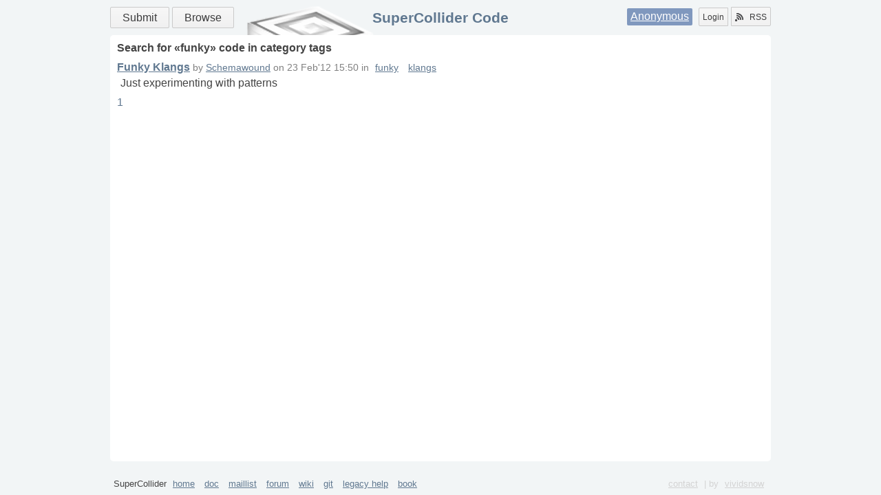

--- FILE ---
content_type: text/html
request_url: http://sccode.org/tag/category/funky?page=1
body_size: 1365
content:
<html xmlns="http://www.w3.org/1999/xhtml">
<head><meta http-equiv="Content-Type" content="text/html; charset=UTF-8" />
    <meta charset="UTF-8" />
    <title>SuperCollider Code</title>
    <link rel="shortcut icon" href="/static/images/favicon.ico" />
    <link rel="alternate" type="application/rss+xml" title="supercollider code: what's new" href="/rss" />
    <link rel="stylesheet" href="/static/css/style.css?v=3" />
    <link rel="stylesheet" href="/static/css/css3buttons.css" />
    <script src="//ajax.googleapis.com/ajax/libs/prototype/1.7.3.0/prototype.js"></script>
    <link href="/static/css/tag.css?v=1" rel="stylesheet" />
    
    <script type="application/x-javascript">
        //<![CDATA[
        Event.observe(document, 'dom:loaded', function() {
            /*code*/
        });
        //]]>
    </script>
</head>
<body>
    <div class="layout">
        <header class="b-head clearfix">
            <nav class="menu">
                <a class="big button positive" href="/submit" title="Submit your Code!">Submit</a>
                <a class="big button" href="/" title="Find something">Browse</a>
            </nav>
            <div class="auth">
                <span class="user"><a href="/login" title="Login using social service or Signup">Anonymous</a></span>
                <a class="left button" href="/login" title="Signup or Login">Login</a>
                <a href="/rss" class="right button" title="Subscribe to RSS Channels"><span class="icon rss"></span>RSS</a>
            </div>
            <h1><a href="/" title="Go to main page">SuperCollider Code</a></h1>
            
        </header>
        <div id="main" role="main" class="b-content clearfix"><div class="b-tag">
    <h1>Search for «<span class="tag">funky</span>» code  
        in 
        <span class="type">category</span> tags 
         
        
        
    </h1>
    <div class="list">
        <div>
            <h3><a href="/1-1Pw">Funky Klangs</a></h3>
            <small> 
                
                by 
                <a class="user" href="/schemawound">Schemawound</a> 
                on 
                <span class="date">23 Feb'12 15:50</span> 
                in 
                <span class="tags">
                    <a href="/tag/category/funky">funky</a>
                    <a href="/tag/category/klangs">klangs</a>
                </span>
            </small>
            <p>Just experimenting with patterns</p>
            
        </div>
    </div>
    <div class="pager"><div>
    
    <span>
        <a href="http://sccode.org/tag/category/funky?page=1" class="current">1</a>
    </span>
    
</div></div>
</div></div>
        <footer class="b-footer">
            <p>SuperCollider
                <a href="//supercollider.github.io/" target="_blank">home</a>
                <a href="//doc.sccode.org" target="_blank">doc</a>
                <a href="//www.listarc.bham.ac.uk/lists/sc-users/" target="_blank">maillist</a>
                <a href="//scsynth.org" target="_blank">forum</a>
                <a href="//supercollider.github.io/pages" target="_blank">wiki</a>
                <a href="//github.com/supercollider" target="_blank">git</a>
                <a href="//help.sccode.org" target="_blank">legacy help</a>
                <a href="//supercolliderbook.net/" target="_blank">book</a>
                <div>
                    <a href="/contact">contact</a>
                    | by <a href="//vividsnow.tumblr.com" target="_blank">vividsnow</a>
                </div>
            </p>
        </footer>
    </div>
</body>
</html>


--- FILE ---
content_type: text/css
request_url: http://sccode.org/static/css/style.css?v=3
body_size: 2089
content:
html, body, div, span, object, iframe,
h1, h2, h3, h4, h5, h6, p, blockquote, pre,
abbr, address, cite, code, del, dfn, em, img, ins, kbd, q, samp,
small, strong, sub, sup, var, b, i, dl, dt, dd, ol, ul, li,
fieldset, form, label, legend,
table, caption, tbody, tfoot, thead, tr, th, td,
article, aside, canvas, details, figcaption, figure,
footer, header, hgroup, menu, nav, section, summary,
time, mark, audio, video {
  margin: 0;
  padding: 0;
  border: 0;
  font-size: 100%;
  font: inherit;
  vertical-align: baseline; }

article, aside, details, figcaption, figure,
footer, header, hgroup, menu, nav, section {
  display: block; }

blockquote, q {
  quotes: none; }

blockquote:before, blockquote:after,
q:before, q:after {
  content: '';
  content: none; }

ins {
  background-color: #ff9;
  color: #000;
  text-decoration: none; }

mark {
  background-color: #ff9;
  color: #000;
  font-style: italic;
  font-weight: bold; }

del {
  text-decoration: line-through; }

abbr[title], dfn[title] {
  border-bottom: 1px dotted;
  cursor: help; }

table {
  border-collapse: collapse;
  border-spacing: 0; }

hr {
  display: block;
  height: 1px;
  border: 0;
  border-top: 1px solid #ccc;
  margin: 1em 0;
  padding: 0; }

input, select {
  vertical-align: middle; }

body {
  font: 13px/1.231;
  *font-size: small;
  font-family: sans-serif; }

select, input, textarea, button {
  font: 99% sans-serif; }

pre, code, kbd, samp {
  font-family: monospace, sans-serif; }

html {
  overflow-y: scroll; }

a:hover, a:active {
  outline: none; }

ul, ol {
  margin-left: 2em; }

ol {
  list-style-type: decimal; }

nav ul, nav li {
  margin: 0;
  list-style: none;
  list-style-image: none; }

small {
  font-size: 85%; }

strong, th {
  font-weight: bold; }

td {
  vertical-align: top; }

sub, sup {
  font-size: 75%;
  line-height: 0;
  position: relative; }

sup {
  top: -0.5em; }

sub {
  bottom: -0.25em; }

pre {
  white-space: pre;
  padding: 15px; }

textarea {
  overflow: auto; }

.ie6 legend, .ie7 legend {
  margin-left: -7px; }

input[type="radio"] {
  vertical-align: text-bottom; }

input[type="checkbox"] {
  vertical-align: bottom; }

.ie7 input[type="checkbox"] {
  vertical-align: baseline; }

.ie6 input {
  vertical-align: text-bottom; }

label, input[type="button"], input[type="submit"], input[type="image"], button {
  cursor: pointer; }

button, input, select, textarea {
  margin: 0; }

input:invalid, textarea:invalid {
  border-radius: 1px;
  box-shadow: 0px 0px 5px red; }

.no-boxshadow input:invalid, .no-boxshadow textarea:invalid {
  background-color: #f0dddd; }

::selection {
  background: #126B9B;
  color: #fff;
  text-shadow: none; }

button {
  width: auto;
  overflow: visible; }

body, select, input, textarea {
  color: #444; }

h1, h2, h3, h4, h5, h6 {
  font-weight: bold; }

a, a:active, a:visited {
  color: #607890; }

a:hover {
  color: #036; }

body {
  font-size: 100%;
  background: #f2f5f6; }

div.layout {
  width: 960px;
  margin: auto;
  position: relative;
  background-image: url(../images/supercollider.png);
  background-repeat: no-repeat;
  background-position: 25% 5px; }

header.b-head {
  position: relative;
  padding: 10px 0 0; }
  header.b-head h1 {
    display: block;
    font-size: 130%;
    margin-top: 4px;
    text-align: center;
    margin-right: 34%;
    margin-left: 34%; }
    header.b-head h1 a {
      text-decoration: none; }
  header.b-head nav.menu {
    float: left;
    width: 33%; }
  header.b-head div.notice {
    background-color: #555;
    color: white;
    width: 50%;
    margin: auto;
    border-radius: 3px;
    padding: 3px;
    margin-top: 10px;
    border: 1px solid #111;
    text-align: center; }
  header.b-head div.auth {
    float: right;
    width: 33%;
    text-align: right; }
    header.b-head div.auth span.user {
      padding-right: 5px; }
      header.b-head div.auth span.user a {
        background-color: #8098be;
        border-radius: 2px;
        color: white;
        padding: 3px 5px 5px 5px; }

div.b-content {
  margin-top: 10px;
  border-size: 1px;
  border-color: #f0f0f0;
  border-radius: 5px;
  background-color: white;
  padding: 10px;
  min-height: 600px; }

footer.b-footer {
  margin-top: 20px;
  padding: 5px;
  font-size: 80%; }
  footer.b-footer a {
    padding: 0 5px; }
  footer.b-footer p {
    float: left; }
  footer.b-footer div {
    color: lightgray;
    float: right; }
    footer.b-footer div a {
      color: lightgray; }

.hide {
  display: none; }

/* column layouts */
div.l-2c div.c1 {
  width: 180px;
  float: left; }

div.l-2c div.c2 {
  margin-left: 180px; }

div.l-3c {
  position: relative; }
  div.l-3c div.cc {
    position: relative;
    margin: 0px 185px 0px 185px;
    padding: 0px;
    z-index: 3; }
  div.l-3c div.cl {
    float: left;
    width: 180px;
    top: 0px;
    left: 0px;
    z-index: 2; }
  div.l-3c div.cr {
    float: right;
    width: 180px;
    top: 0px;
    right: 0px;
    z-index: 1; }

/* resets */
.ir {
  display: block;
  text-indent: -999em;
  overflow: hidden;
  background-repeat: no-repeat;
  text-align: left;
  direction: ltr; }

.hidden {
  display: none;
  visibility: hidden; }

.visuallyhidden {
  border: 0;
  clip: rect(0 0 0 0);
  height: 1px;
  margin: -1px;
  overflow: hidden;
  padding: 0;
  position: absolute;
  width: 1px; }

.visuallyhidden.focusable:active,
.visuallyhidden.focusable:focus {
  clip: auto;
  height: auto;
  margin: 0;
  overflow: visible;
  position: static;
  width: auto; }

.invisible {
  visibility: hidden; }

.clearfix:before, .clearfix:after {
  content: "\0020";
  display: block;
  height: 0;
  overflow: hidden; }

.clearfix:after {
  clear: both; }


--- FILE ---
content_type: text/css
request_url: http://sccode.org/static/css/tag.css?v=1
body_size: 249
content:
div.b-tag small {
  color: gray; }
div.b-tag a.filter {
  font-size: 80%;
  float: right; }
div.b-tag a.doc {
  font-size: 60%;
  vertical-align: super; }
div.b-tag div.list {
  margin-top: 10px; }
  div.b-tag div.list > div h3 {
    display: inline; }
  div.b-tag div.list > div p {
    margin: 5px; }
  div.b-tag div.list > div small.reception a, div.b-tag div.list > div span.tags a {
    margin: 0 5px; }
div.b-tag div.pager {
  margin-top: 10px; }
  div.b-tag div.pager a.current {
    text-decoration: none; }
